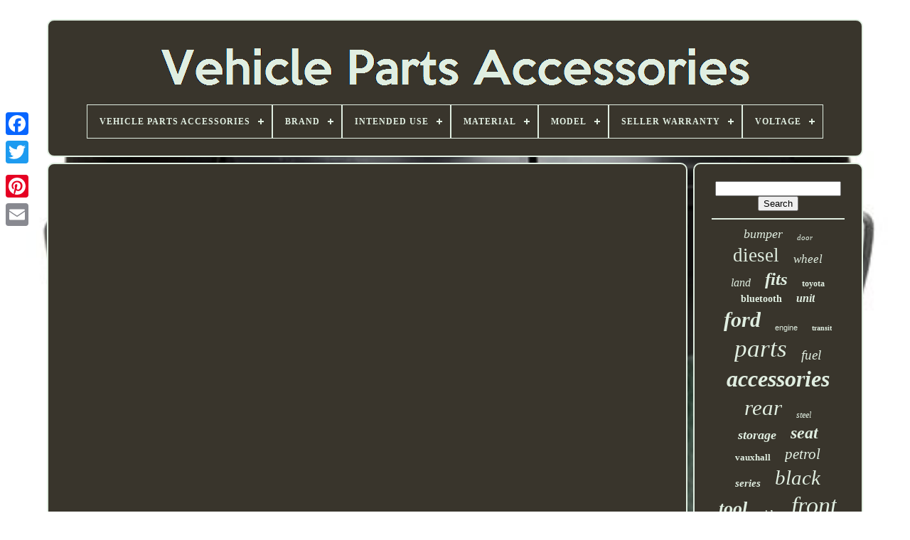

--- FILE ---
content_type: text/html
request_url: https://vehiclepartsaccessories.org/en/must_watch_special_edition_2024_bmw_m340i.html
body_size: 4148
content:
 
<!--##########################################################################################################################################-->
<!DOCTYPE   HTML>
		
 <HTML> 





<HEAD>
  



		
  
  		
<!--##########################################################################################################################################

	TITLE

##########################################################################################################################################-->
<TITLE>Must Watch Special Edition 2024 Bmw M340i</TITLE>
	
	
  <LINK  HREF='https://vehiclepartsaccessories.org/favicon.png'  REL='icon' TYPE='image/png'>  
	
  
 <META CONTENT='text/html; charset=UTF-8' HTTP-EQUIV='content-type'> 
 
 
	 	 

<META  CONTENT='width=device-width, initial-scale=1'  NAME='viewport'>
 	  	
  
	
	 
<!--##########################################################################################################################################-->
<LINK  TYPE='text/css' HREF='https://vehiclepartsaccessories.org/nykiwadec.css' REL='stylesheet'> 
		<LINK	HREF='https://vehiclepartsaccessories.org/saqus.css'	TYPE='text/css'	REL='stylesheet'>

	  <SCRIPT  TYPE='text/javascript' SRC='https://code.jquery.com/jquery-latest.min.js'>	 	</SCRIPT> 	
 
	
 <SCRIPT SRC='https://vehiclepartsaccessories.org/lili.js'   TYPE='text/javascript'>
 </SCRIPT>



	
	 <SCRIPT TYPE='text/javascript' SRC='https://vehiclepartsaccessories.org/sifydozanu.js'> 
 </SCRIPT>  
		<SCRIPT	TYPE='text/javascript' SRC='https://vehiclepartsaccessories.org/jigusupi.js'	ASYNC> 
 </SCRIPT>


		
 <SCRIPT	TYPE='text/javascript' ASYNC SRC='https://vehiclepartsaccessories.org/myzyhyle.js'>
</SCRIPT>

	
	 
	 	

	<SCRIPT	TYPE='text/javascript'>	 var a2a_config = a2a_config || {};a2a_config.no_3p = 1;</SCRIPT> 	

	
	
 
<!--##########################################################################################################################################-->
<SCRIPT  TYPE='text/javascript'> 		
 
	window.onload = function ()
	{
		xifad('mati', 'Search', 'https://vehiclepartsaccessories.org/en/search.php');
		xiwy("fokyk.php","gqca", "Must Watch Special Edition 2024 Bmw M340i");
		
		
	}
	 </SCRIPT>		
 

	</HEAD>
 
  	
 <BODY  DATA-ID='-1'>

 




	 <DIV   STYLE='left:0px; top:150px;'  CLASS='a2a_kit a2a_kit_size_32 a2a_floating_style a2a_vertical_style'>



			<A CLASS='a2a_button_facebook'> 
 			</A>  
	 		
		 	<A CLASS='a2a_button_twitter'>
</A>		
 
		  
 <A CLASS='a2a_button_google_plus'> 	</A>	
  	 	
		  	<A  CLASS='a2a_button_pinterest'> 
		

 </A> 


		
  <A   CLASS='a2a_button_email'></A>	 
 
	
	</DIV> 	

 
 

	
 
 
<DIV ID='nefefy'>
 
  	
  	 
		  	 
<DIV ID='xesaxi'>
  	 	   
			<A HREF='https://vehiclepartsaccessories.org/en/'><IMG ALT='Vehicle Parts Accessories'  SRC='https://vehiclepartsaccessories.org/en/vehicle_parts_accessories.gif'>   </A> 
 


			
<div id='xipimypu' class='align-center'>
<ul>
<li class='has-sub'><a href='https://vehiclepartsaccessories.org/en/'><span>Vehicle Parts Accessories</span></a>
<ul>
	<li><a href='https://vehiclepartsaccessories.org/en/all_items_vehicle_parts_accessories.html'><span>All items</span></a></li>
	<li><a href='https://vehiclepartsaccessories.org/en/latest_items_vehicle_parts_accessories.html'><span>Latest items</span></a></li>
	<li><a href='https://vehiclepartsaccessories.org/en/most_viewed_items_vehicle_parts_accessories.html'><span>Most viewed items</span></a></li>
	<li><a href='https://vehiclepartsaccessories.org/en/recent_videos_vehicle_parts_accessories.html'><span>Recent videos</span></a></li>
</ul>
</li>

<li class='has-sub'><a href='https://vehiclepartsaccessories.org/en/brand/'><span>Brand</span></a>
<ul>
	<li><a href='https://vehiclepartsaccessories.org/en/brand/audi.html'><span>Audi (60)</span></a></li>
	<li><a href='https://vehiclepartsaccessories.org/en/brand/baldwin_filters.html'><span>Baldwin Filters (28)</span></a></li>
	<li><a href='https://vehiclepartsaccessories.org/en/brand/bm_catalysts.html'><span>Bm Catalysts (36)</span></a></li>
	<li><a href='https://vehiclepartsaccessories.org/en/brand/bmw.html'><span>Bmw (96)</span></a></li>
	<li><a href='https://vehiclepartsaccessories.org/en/brand/bosch.html'><span>Bosch (36)</span></a></li>
	<li><a href='https://vehiclepartsaccessories.org/en/brand/ford.html'><span>Ford (119)</span></a></li>
	<li><a href='https://vehiclepartsaccessories.org/en/brand/hyundai.html'><span>Hyundai (39)</span></a></li>
	<li><a href='https://vehiclepartsaccessories.org/en/brand/kia.html'><span>Kia (27)</span></a></li>
	<li><a href='https://vehiclepartsaccessories.org/en/brand/land_rover.html'><span>Land Rover (43)</span></a></li>
	<li><a href='https://vehiclepartsaccessories.org/en/brand/mercedes.html'><span>Mercedes (48)</span></a></li>
	<li><a href='https://vehiclepartsaccessories.org/en/brand/mercedes_benz.html'><span>Mercedes-benz (99)</span></a></li>
	<li><a href='https://vehiclepartsaccessories.org/en/brand/nissan.html'><span>Nissan (43)</span></a></li>
	<li><a href='https://vehiclepartsaccessories.org/en/brand/psa.html'><span>Psa (58)</span></a></li>
	<li><a href='https://vehiclepartsaccessories.org/en/brand/toyota.html'><span>Toyota (47)</span></a></li>
	<li><a href='https://vehiclepartsaccessories.org/en/brand/uk_custom_covers.html'><span>Uk Custom Covers (196)</span></a></li>
	<li><a href='https://vehiclepartsaccessories.org/en/brand/us_pro_tools.html'><span>Us Pro Tools (40)</span></a></li>
	<li><a href='https://vehiclepartsaccessories.org/en/brand/us_pro_by_bergen.html'><span>Us.pro By Bergen (31)</span></a></li>
	<li><a href='https://vehiclepartsaccessories.org/en/brand/vauxhall.html'><span>Vauxhall (50)</span></a></li>
	<li><a href='https://vehiclepartsaccessories.org/en/brand/volkswagen.html'><span>Volkswagen (40)</span></a></li>
	<li><a href='https://vehiclepartsaccessories.org/en/brand/xtrons.html'><span>Xtrons (27)</span></a></li>
	<li><a href='https://vehiclepartsaccessories.org/en/latest_items_vehicle_parts_accessories.html'>Other (4195)</a></li>
</ul>
</li>

<li class='has-sub'><a href='https://vehiclepartsaccessories.org/en/intended_use/'><span>Intended Use</span></a>
<ul>
	<li><a href='https://vehiclepartsaccessories.org/en/intended_use/replacement_part.html'><span>Replacement Part (43)</span></a></li>
	<li><a href='https://vehiclepartsaccessories.org/en/intended_use/truck_trailer_part.html'><span>Truck / Trailer Part (7)</span></a></li>
	<li><a href='https://vehiclepartsaccessories.org/en/latest_items_vehicle_parts_accessories.html'>Other (5308)</a></li>
</ul>
</li>

<li class='has-sub'><a href='https://vehiclepartsaccessories.org/en/material/'><span>Material</span></a>
<ul>
	<li><a href='https://vehiclepartsaccessories.org/en/material/abs.html'><span>Abs (24)</span></a></li>
	<li><a href='https://vehiclepartsaccessories.org/en/material/abs_plastic.html'><span>Abs Plastic (12)</span></a></li>
	<li><a href='https://vehiclepartsaccessories.org/en/material/alu.html'><span>Alu (3)</span></a></li>
	<li><a href='https://vehiclepartsaccessories.org/en/material/aluminium.html'><span>Aluminium (45)</span></a></li>
	<li><a href='https://vehiclepartsaccessories.org/en/material/faux_leather.html'><span>Faux Leather (6)</span></a></li>
	<li><a href='https://vehiclepartsaccessories.org/en/material/fiberglass.html'><span>Fiberglass (5)</span></a></li>
	<li><a href='https://vehiclepartsaccessories.org/en/material/leder.html'><span>Leder (8)</span></a></li>
	<li><a href='https://vehiclepartsaccessories.org/en/material/metal.html'><span>Metal (17)</span></a></li>
	<li><a href='https://vehiclepartsaccessories.org/en/material/metal_plastic.html'><span>Metal & Plastic (12)</span></a></li>
	<li><a href='https://vehiclepartsaccessories.org/en/material/plastic.html'><span>Plastic (19)</span></a></li>
	<li><a href='https://vehiclepartsaccessories.org/en/material/plastic_rubber.html'><span>Plastic & Rubber (5)</span></a></li>
	<li><a href='https://vehiclepartsaccessories.org/en/material/polyester.html'><span>Polyester (4)</span></a></li>
	<li><a href='https://vehiclepartsaccessories.org/en/material/polyurethane_pu.html'><span>Polyurethane (pu) (4)</span></a></li>
	<li><a href='https://vehiclepartsaccessories.org/en/material/quilted_polyester.html'><span>Quilted Polyester (30)</span></a></li>
	<li><a href='https://vehiclepartsaccessories.org/en/material/rubber.html'><span>Rubber (7)</span></a></li>
	<li><a href='https://vehiclepartsaccessories.org/en/material/stahl.html'><span>Stahl (19)</span></a></li>
	<li><a href='https://vehiclepartsaccessories.org/en/material/stainless_steel.html'><span>Stainless Steel (16)</span></a></li>
	<li><a href='https://vehiclepartsaccessories.org/en/material/steel.html'><span>Steel (78)</span></a></li>
	<li><a href='https://vehiclepartsaccessories.org/en/material/steel_plastic_abs.html'><span>Steel, Plastic, Abs (4)</span></a></li>
	<li><a href='https://vehiclepartsaccessories.org/en/material/t304_stainless_steel.html'><span>T304 Stainless Steel (5)</span></a></li>
	<li><a href='https://vehiclepartsaccessories.org/en/latest_items_vehicle_parts_accessories.html'>Other (5035)</a></li>
</ul>
</li>

<li class='has-sub'><a href='https://vehiclepartsaccessories.org/en/model/'><span>Model</span></a>
<ul>
	<li><a href='https://vehiclepartsaccessories.org/en/model/3_series.html'><span>3 Series (3)</span></a></li>
	<li><a href='https://vehiclepartsaccessories.org/en/model/5kw_12v_ls.html'><span>5kw 12v Ls (3)</span></a></li>
	<li><a href='https://vehiclepartsaccessories.org/en/model/air_diesel_heater.html'><span>Air Diesel Heater (6)</span></a></li>
	<li><a href='https://vehiclepartsaccessories.org/en/model/astra.html'><span>Astra (3)</span></a></li>
	<li><a href='https://vehiclepartsaccessories.org/en/model/berlingo.html'><span>Berlingo (3)</span></a></li>
	<li><a href='https://vehiclepartsaccessories.org/en/model/caddy.html'><span>Caddy (5)</span></a></li>
	<li><a href='https://vehiclepartsaccessories.org/en/model/clio.html'><span>Clio (4)</span></a></li>
	<li><a href='https://vehiclepartsaccessories.org/en/model/corsa.html'><span>Corsa (2)</span></a></li>
	<li><a href='https://vehiclepartsaccessories.org/en/model/discovery.html'><span>Discovery (5)</span></a></li>
	<li><a href='https://vehiclepartsaccessories.org/en/model/falcon.html'><span>Falcon (3)</span></a></li>
	<li><a href='https://vehiclepartsaccessories.org/en/model/focus.html'><span>Focus (6)</span></a></li>
	<li><a href='https://vehiclepartsaccessories.org/en/model/golf.html'><span>Golf (4)</span></a></li>
	<li><a href='https://vehiclepartsaccessories.org/en/model/kangoo.html'><span>Kangoo (2)</span></a></li>
	<li><a href='https://vehiclepartsaccessories.org/en/model/maxicom_mk808.html'><span>Maxicom Mk808 (5)</span></a></li>
	<li><a href='https://vehiclepartsaccessories.org/en/model/proace.html'><span>Proace (2)</span></a></li>
	<li><a href='https://vehiclepartsaccessories.org/en/model/tig_250p_ac_dc.html'><span>Tig-250p Ac / Dc (2)</span></a></li>
	<li><a href='https://vehiclepartsaccessories.org/en/model/transporter.html'><span>Transporter (5)</span></a></li>
	<li><a href='https://vehiclepartsaccessories.org/en/model/ventura_deluxe_1_4.html'><span>Ventura Deluxe 1.4 (6)</span></a></li>
	<li><a href='https://vehiclepartsaccessories.org/en/model/vivaro.html'><span>Vivaro (8)</span></a></li>
	<li><a href='https://vehiclepartsaccessories.org/en/model/vw_rcd_330.html'><span>Vw Rcd 330 (3)</span></a></li>
	<li><a href='https://vehiclepartsaccessories.org/en/latest_items_vehicle_parts_accessories.html'>Other (5278)</a></li>
</ul>
</li>

<li class='has-sub'><a href='https://vehiclepartsaccessories.org/en/seller_warranty/'><span>Seller Warranty</span></a>
<ul>
	<li><a href='https://vehiclepartsaccessories.org/en/seller_warranty/1_month.html'><span>1 Month (4)</span></a></li>
	<li><a href='https://vehiclepartsaccessories.org/en/seller_warranty/1_year.html'><span>1 Year (46)</span></a></li>
	<li><a href='https://vehiclepartsaccessories.org/en/seller_warranty/2_years.html'><span>2 Years (9)</span></a></li>
	<li><a href='https://vehiclepartsaccessories.org/en/seller_warranty/3_months.html'><span>3 Months (23)</span></a></li>
	<li><a href='https://vehiclepartsaccessories.org/en/seller_warranty/30_days.html'><span>30 Days (4)</span></a></li>
	<li><a href='https://vehiclepartsaccessories.org/en/seller_warranty/dose_not_apply.html'><span>Dose Not Apply (2)</span></a></li>
	<li><a href='https://vehiclepartsaccessories.org/en/latest_items_vehicle_parts_accessories.html'>Other (5270)</a></li>
</ul>
</li>

<li class='has-sub'><a href='https://vehiclepartsaccessories.org/en/voltage/'><span>Voltage</span></a>
<ul>
	<li><a href='https://vehiclepartsaccessories.org/en/voltage/12_v.html'><span>12 V (6)</span></a></li>
	<li><a href='https://vehiclepartsaccessories.org/en/voltage/12v.html'><span>12v (19)</span></a></li>
	<li><a href='https://vehiclepartsaccessories.org/en/voltage/230v.html'><span>230v (6)</span></a></li>
	<li><a href='https://vehiclepartsaccessories.org/en/voltage/240v.html'><span>240v (3)</span></a></li>
	<li><a href='https://vehiclepartsaccessories.org/en/voltage/ac_240v_dc12v.html'><span>Ac 240v & Dc12v (3)</span></a></li>
	<li><a href='https://vehiclepartsaccessories.org/en/voltage/230.html'><span>230 (2)</span></a></li>
	<li><a href='https://vehiclepartsaccessories.org/en/latest_items_vehicle_parts_accessories.html'>Other (5319)</a></li>
</ul>
</li>

</ul>
</div>

		 	 </DIV>


		
<DIV	ID='nyco'> 
			 
	<DIV ID='hycogitix'>

					 <DIV ID='beretyzyn'>


 	  	  </DIV> 


				<iframe style="width:445px;height:364px;max-width:100%;" src="https://www.youtube.com/embed/f227g1fvo5I" frameborder="0" allow="accelerometer; clipboard-write; encrypted-media; gyroscope; picture-in-picture" allowfullscreen></iframe>
				
				   
 <DIV CLASS='a2a_kit' STYLE='margin:10px auto 0px auto'> 
	
					 
	

<SCRIPT  TYPE='text/javascript'>  	
						mywyr();
					 
 </SCRIPT>   
				
	</DIV>	 
				
				 
<DIV STYLE='margin:10px auto;width:200px;'	CLASS='a2a_kit a2a_kit_size_32 a2a_default_style'> 

 
						

<!--##########################################################################################################################################

	a

##########################################################################################################################################-->
<A CLASS='a2a_button_facebook'> </A> 
					 	 
<!--##########################################################################################################################################

	a

##########################################################################################################################################-->
<A CLASS='a2a_button_twitter'>

  </A>


								
<A  CLASS='a2a_button_google_plus'> 
 </A>

					
<A  CLASS='a2a_button_pinterest'> 
 </A>


	
 	
					 <A CLASS='a2a_button_email'> 

 </A>	

				
	
</DIV> 
 	 
					
				
			   
</DIV> 
  
 
			
 <DIV ID='zeruzimapa'>
 	

				
				 <DIV ID='mati'>

 
	 
					 <HR> 

				</DIV>

					


<DIV  ID='nazuwuhep'>  	</DIV>  	

				
				

 	<DIV  ID='wiconom'>
	

					<a style="font-family:Expo;font-size:18px;font-weight:lighter;font-style:oblique;text-decoration:none" href="https://vehiclepartsaccessories.org/en/tag/bumper.html">bumper</a><a style="font-family:GV Terminal;font-size:11px;font-weight:lighter;font-style:oblique;text-decoration:none" href="https://vehiclepartsaccessories.org/en/tag/door.html">door</a><a style="font-family:Playbill;font-size:27px;font-weight:normal;font-style:normal;text-decoration:none" href="https://vehiclepartsaccessories.org/en/tag/diesel.html">diesel</a><a style="font-family:MS LineDraw;font-size:17px;font-weight:lighter;font-style:oblique;text-decoration:none" href="https://vehiclepartsaccessories.org/en/tag/wheel.html">wheel</a><a style="font-family:Swiss721 BlkEx BT;font-size:16px;font-weight:lighter;font-style:italic;text-decoration:none" href="https://vehiclepartsaccessories.org/en/tag/land.html">land</a><a style="font-family:Brush Script MT;font-size:25px;font-weight:bold;font-style:italic;text-decoration:none" href="https://vehiclepartsaccessories.org/en/tag/fits.html">fits</a><a style="font-family:Brooklyn;font-size:12px;font-weight:bolder;font-style:normal;text-decoration:none" href="https://vehiclepartsaccessories.org/en/tag/toyota.html">toyota</a><a style="font-family:Monaco;font-size:14px;font-weight:bolder;font-style:normal;text-decoration:none" href="https://vehiclepartsaccessories.org/en/tag/bluetooth.html">bluetooth</a><a style="font-family:Lansbury;font-size:16px;font-weight:bolder;font-style:italic;text-decoration:none" href="https://vehiclepartsaccessories.org/en/tag/unit.html">unit</a><a style="font-family:Book Antiqua;font-size:30px;font-weight:bold;font-style:italic;text-decoration:none" href="https://vehiclepartsaccessories.org/en/tag/ford.html">ford</a><a style="font-family:Helvetica;font-size:11px;font-weight:lighter;font-style:normal;text-decoration:none" href="https://vehiclepartsaccessories.org/en/tag/engine.html">engine</a><a style="font-family:Britannic Bold;font-size:10px;font-weight:bold;font-style:normal;text-decoration:none" href="https://vehiclepartsaccessories.org/en/tag/transit.html">transit</a><a style="font-family:Aapex;font-size:35px;font-weight:normal;font-style:italic;text-decoration:none" href="https://vehiclepartsaccessories.org/en/tag/parts.html">parts</a><a style="font-family:Kino MT;font-size:19px;font-weight:normal;font-style:italic;text-decoration:none" href="https://vehiclepartsaccessories.org/en/tag/fuel.html">fuel</a><a style="font-family:Merlin;font-size:32px;font-weight:bold;font-style:italic;text-decoration:none" href="https://vehiclepartsaccessories.org/en/tag/accessories.html">accessories</a><a style="font-family:Matura MT Script Capitals;font-size:31px;font-weight:normal;font-style:oblique;text-decoration:none" href="https://vehiclepartsaccessories.org/en/tag/rear.html">rear</a><a style="font-family:Gill Sans Condensed Bold;font-size:12px;font-weight:lighter;font-style:italic;text-decoration:none" href="https://vehiclepartsaccessories.org/en/tag/steel.html">steel</a><a style="font-family:Algerian;font-size:18px;font-weight:bold;font-style:oblique;text-decoration:none" href="https://vehiclepartsaccessories.org/en/tag/storage.html">storage</a><a style="font-family:GilbertUltraBold;font-size:24px;font-weight:bolder;font-style:oblique;text-decoration:none" href="https://vehiclepartsaccessories.org/en/tag/seat.html">seat</a><a style="font-family:Sonoma;font-size:13px;font-weight:bold;font-style:normal;text-decoration:none" href="https://vehiclepartsaccessories.org/en/tag/vauxhall.html">vauxhall</a><a style="font-family:Monaco;font-size:21px;font-weight:normal;font-style:oblique;text-decoration:none" href="https://vehiclepartsaccessories.org/en/tag/petrol.html">petrol</a><a style="font-family:Coronet;font-size:15px;font-weight:bolder;font-style:italic;text-decoration:none" href="https://vehiclepartsaccessories.org/en/tag/series.html">series</a><a style="font-family:Georgia;font-size:29px;font-weight:lighter;font-style:italic;text-decoration:none" href="https://vehiclepartsaccessories.org/en/tag/black.html">black</a><a style="font-family:Humanst521 Cn BT;font-size:26px;font-weight:bold;font-style:italic;text-decoration:none" href="https://vehiclepartsaccessories.org/en/tag/tool.html">tool</a><a style="font-family:Brooklyn;font-size:13px;font-weight:bolder;font-style:normal;text-decoration:none" href="https://vehiclepartsaccessories.org/en/tag/side.html">side</a><a style="font-family:Chicago;font-size:34px;font-weight:normal;font-style:oblique;text-decoration:none" href="https://vehiclepartsaccessories.org/en/tag/front.html">front</a><a style="font-family:Monotype.com;font-size:19px;font-weight:normal;font-style:italic;text-decoration:none" href="https://vehiclepartsaccessories.org/en/tag/vehicle.html">vehicle</a><a style="font-family:Geneva;font-size:14px;font-weight:bold;font-style:normal;text-decoration:none" href="https://vehiclepartsaccessories.org/en/tag/lift.html">lift</a><a style="font-family:Old English Text MT;font-size:28px;font-weight:normal;font-style:normal;text-decoration:none" href="https://vehiclepartsaccessories.org/en/tag/mercedes.html">mercedes</a><a style="font-family:Georgia;font-size:15px;font-weight:lighter;font-style:italic;text-decoration:none" href="https://vehiclepartsaccessories.org/en/tag/camper.html">camper</a><a style="font-family:Bodoni MT Ultra Bold;font-size:33px;font-weight:bolder;font-style:italic;text-decoration:none" href="https://vehiclepartsaccessories.org/en/tag/genuine.html">genuine</a><a style="font-family:Albertus Medium;font-size:23px;font-weight:bolder;font-style:oblique;text-decoration:none" href="https://vehiclepartsaccessories.org/en/tag/rover.html">rover</a><a style="font-family:Albertus Medium;font-size:22px;font-weight:lighter;font-style:oblique;text-decoration:none" href="https://vehiclepartsaccessories.org/en/tag/audi.html">audi</a><a style="font-family:Monotype.com;font-size:20px;font-weight:bolder;font-style:oblique;text-decoration:none" href="https://vehiclepartsaccessories.org/en/tag/auto.html">auto</a><a style="font-family:Donata;font-size:17px;font-weight:lighter;font-style:normal;text-decoration:none" href="https://vehiclepartsaccessories.org/en/tag/golf.html">golf</a>  
					</DIV> 

			
				  </DIV>



		   </DIV>  

	
		   
	<DIV ID='naxywob'>	   
		
			 	  <UL> 	
				<LI> 
					
	

<!--##########################################################################################################################################-->
<A	HREF='https://vehiclepartsaccessories.org/en/'>
  
  Vehicle Parts Accessories
  </A>	  	
 

				  </LI>	

				<LI>
					  	<A HREF='https://vehiclepartsaccessories.org/en/jatiby.php'> Contact Us</A>		   
					
</LI>

   
				
		
	<LI>			 

					  	<A	HREF='https://vehiclepartsaccessories.org/en/privacy.html'>   Privacy Policy
</A>
 
 	
				  
</LI> 
 	
				    
<LI>

 	

					 <A  HREF='https://vehiclepartsaccessories.org/en/termsofservice.html'>  		
Service Agreement	
</A>

				
		  	</LI>


 
						
<LI>	
	  
					 
<A HREF='https://vehiclepartsaccessories.org/?l=en'>  		EN</A>	
					&nbsp;
						 
	  
<A HREF='https://vehiclepartsaccessories.org/?l=fr'>		
FR	</A>
					</LI>    	
				
				
				 <DIV CLASS='a2a_kit a2a_kit_size_32 a2a_default_style' STYLE='margin:10px auto;width:200px;'> 

						  	
<!--##########################################################################################################################################-->
<A CLASS='a2a_button_facebook'>
  

</A>
  

					 	 <A	CLASS='a2a_button_twitter'>
   </A>  

					



<!--##########################################################################################################################################-->
<A  CLASS='a2a_button_google_plus'></A>
 
					  
 
<A	CLASS='a2a_button_pinterest'>	 


</A>

  	
						
<A  CLASS='a2a_button_email'>	 </A>
 
					 

 </DIV>	
	


				
				
</UL>	 
			
		 


	</DIV> 	

	
</DIV>		

   	 <SCRIPT  TYPE='text/javascript'   SRC='//static.addtoany.com/menu/page.js'> 
    </SCRIPT> 		

 	 </BODY>   	
</HTML> 